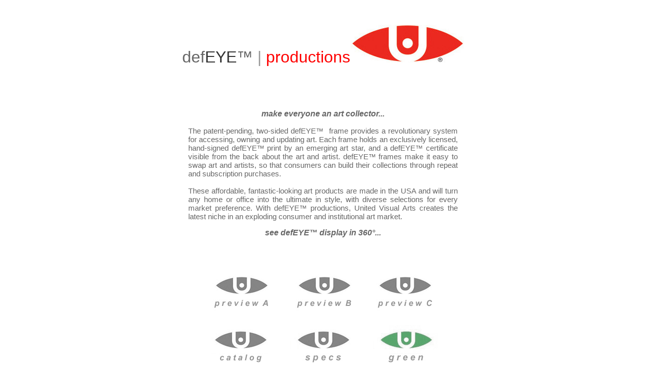

--- FILE ---
content_type: text/html
request_url: https://unitedvisualarts.com/product.html
body_size: 2658
content:
<!DOCTYPE HTML PUBLIC "-//W3C//DTD HTML 4.01 Transitional//EN"
"http://www.w3.org/TR/html4/loose.dtd">
<html>
<head>
<meta http-equiv="Content-Type" content="text/html; charset=iso-8859-1">
<title>UNITEDVISUALARTS - product</title>
<style type="text/css">
<!--
body {
	background-color: #FFFFFF;
	background-image: url();
	margin-top: 10px;
}
.style13 {
	font-family: Arial, Helvetica, sans-serif;
	font-size: 14px;
	color: #333333;
	font-style: italic;
}
.style19 {
	font-size: 16px;
	color: #666666;
	font-family: Arial, Helvetica, sans-serif;
}
.style20 {
	font-size: 16px;
	color: #FF0000;
	font-family: Arial, Helvetica, sans-serif;
	font-style: italic;
}
.style22 {color: #FF0000}
.style25 {color: #999999}
.style42 {font-size: 12px; color: #999999; font-style: italic; font-family: Arial, Helvetica, sans-serif; }
.style43 {color: #FFFFFF; font-family: Arial, Helvetica, sans-serif; font-size: 18px;}
.style66 {color: #666666; font-size: 36px; font-family: Arial, Helvetica, sans-serif;}
a:link {
	color: #666666;
	text-decoration: none;
}
a:visited {
	text-decoration: none;
	color: #999999;
}
a:hover {
	text-decoration: underline;
	color: #999999;
}
a:active {
	text-decoration: none;
	color: #999999;
}
.style76 {color: #999999; font-family: Arial, Helvetica, sans-serif; font-size: 16px; }
.style77 {font-family: Arial, Helvetica, sans-serif}
.style54 {color: #999999; font-size: 16px; }
.style78 {color: #333333}
.style1 {	font-family: "Andale Mono", "Return of the Retrobats", "Sweet Hearts BV";
	font-size: 14px;
	color: #333333;
}
.style18 {	font-size: 32px;
	font-family: Arial, Helvetica, sans-serif;
}
.style31 {color: #666666}
.style65 {color: #333333; font-size: 14px;}
.style86 {color: #666666; font-size: 75px; font-family: Arial, Helvetica, sans-serif;}
.style87 {font-family: Arial, Helvetica, sans-serif;
	font-size: 16px;
	color: #666666;
	font-style: italic;
	font-weight: bold;
}
.style80 {font-family: Arial, Helvetica, sans-serif; color: #666666;}
.style81 {font-family: Arial, Helvetica, sans-serif; font-style: italic; color: #FF0000;}
.style92 {font-size: 15px; color: #666666; font-family: Arial, Helvetica, sans-serif; }
-->
</style>
<script language="JavaScript" type="text/JavaScript">
<!--
function MM_preloadImages() { //v3.0
  var d=document; if(d.images){ if(!d.MM_p) d.MM_p=new Array();
    var i,j=d.MM_p.length,a=MM_preloadImages.arguments; for(i=0; i<a.length; i++)
    if (a[i].indexOf("#")!=0){ d.MM_p[j]=new Image; d.MM_p[j++].src=a[i];}}
}

function MM_swapImgRestore() { //v3.0
  var i,x,a=document.MM_sr; for(i=0;a&&i<a.length&&(x=a[i])&&x.oSrc;i++) x.src=x.oSrc;
}

function MM_findObj(n, d) { //v4.01
  var p,i,x;  if(!d) d=document; if((p=n.indexOf("?"))>0&&parent.frames.length) {
    d=parent.frames[n.substring(p+1)].document; n=n.substring(0,p);}
  if(!(x=d[n])&&d.all) x=d.all[n]; for (i=0;!x&&i<d.forms.length;i++) x=d.forms[i][n];
  for(i=0;!x&&d.layers&&i<d.layers.length;i++) x=MM_findObj(n,d.layers[i].document);
  if(!x && d.getElementById) x=d.getElementById(n); return x;
}

function MM_swapImage() { //v3.0
  var i,j=0,x,a=MM_swapImage.arguments; document.MM_sr=new Array; for(i=0;i<(a.length-2);i+=3)
   if ((x=MM_findObj(a[i]))!=null){document.MM_sr[j++]=x; if(!x.oSrc) x.oSrc=x.src; x.src=a[i+2];}
}
//-->
</script>
</head>

<body onLoad="MM_preloadImages('file:///candy/iMage%20x/skulls/skul2.jpg','Art/peoplebutton2.jpg','Art/uva_return_button.jpg','Art/previewA2.jpg','Art/previewB2.jpg','Art/previewC2.jpg','Art/catalog2.jpg','Art/specsB.jpg','Art/greenB.jpg')">
<table width="700" height="674" align="center" style="text-align: center;">
  <tr>
    <td width="676" height="84" colspan="11"><p align="center" class="style66"><span class="style78"><span class="style86"><span class="style65"><span class="style1"><span class="style18"><span class="style31">def</span>EYE<span class="style31">&trade;</span> <span class="style25">|</span> <span class="style22">productions</span></span><a href="UVA.html" onMouseOut="MM_swapImgRestore()" onMouseOver="MM_swapImage('UVA','','Art/uva_return_button.jpg',1)"><img src="Art/uva%20logo%20shape.jpg" alt="UVA RETURN" name="UVA" width="225" height="75" border="0"></a></span></span></span></span></p></td>
  <tr>
    <td height="345" colspan="11"><span class="style13"></span>      <blockquote>
        <blockquote>
          <p align="center" class="style87">make everyone an art collector...</p>
          <p align="justify" class="style92">The patent-pending, two-sided defEYE&trade;&nbsp; frame provides a revolutionary system for accessing, owning and updating art. Each frame holds an exclusively licensed, hand-signed defEYE&trade; print by an emerging art star, and a defEYE&trade; certificate visible from the back about the art and artist. defEYE&trade; frames make it easy to swap art and artists, so that consumers can build their collections through repeat and subscription purchases.<br>
&nbsp;<br>
These affordable, fantastic-looking art products are made in the USA and will turn any home or office into the ultimate in style, with diverse selections for every market preference. With defEYE&trade; productions, United Visual Arts creates the latest niche in an exploding consumer and institutional art market.</p>
          <p align="center" class="style92"><a href="360rotation.html" class="style87"><span class="style77">see defEYE&trade; display in 360&deg;...</span></a></p>
        </blockquote>
    </blockquote></td>
  <tr>
    <td height="205" colspan="11"><div align="left">
      <p align="center"><span class="style80"><span class="style81"><a href="previewA.html" target="_blank" onMouseOver="MM_swapImage('FRONT & BACK','','Art/previewA2.jpg',1)" onMouseOut="MM_swapImgRestore()"><a href="previewA.html" target="_blank" onMouseOver="MM_swapImage('FRONT & BACK','','Art/previewA2.jpg',1)" onMouseOut="MM_swapImgRestore()"><img src="Art/previewA.jpg" alt="FRONT & BACK" name="FRONT & BACK" width="130" height="87" border="0"></a><img src="Art/spacer.gif" width="30" height="10" border="0" align="middle"> <a href="http://unitedvisualarts.com/Art/Hales-Tooke Sheep.pdf" target="_blank" onMouseOver="MM_swapImage('YELLOW SHEEP','','Art/previewB2.jpg',1)" onMouseOut="MM_swapImgRestore()"><img src="Art/previewB.jpg" alt="YELLOW SHEEP" name="YELLOW SHEEP" width="130" height="87" border="0"></a><img src="Art/spacer.gif" width="30" height="10" border="0" align="middle"><a href="Art/defEYE_POS_Terminals.pdf" target="_blank" onMouseOver="MM_swapImage('STORE DISPLAY','','Art/previewC2.jpg',1)" onMouseOut="MM_swapImgRestore()"><img src="Art/previewC.jpg" alt="STORE DISPLAY" name="STORE DISPLAY" width="130" height="87" border="0"></a></span></span></p>
      <p align="center"><span class="style80"><span class="style81"><a href="http://unitedvisualarts.com/Art/defEYE_Catalog8P.pdf" target="_blank" 
onMouseOut="MM_swapImgRestore()" onMouseOver="MM_swapImage('CATALOG','','Art/catalog2.jpg',1)"><img src="Art/catalog.jpg" alt="CATALOG" name="CATALOG" width="130" height="87" border="0"></a></span> <img src="Art/spacer.gif" width="30" height="10" border="0" align="middle"><a href="Art/defEYE_Product_Specs.pdf" target="_blank" onMouseOver="MM_swapImage('PRODUCT SPECS','','Art/specsB.jpg',1)" onMouseOut="MM_swapImgRestore()"><img src="Art/specsA.jpg" alt="PRODUCT SPECS" name="PRODUCT SPECS" width="130" height="87" border="0"></a></span> <img src="Art/spacer.gif" width="30" height="10" border="0" align="middle"><span class="style80"><a href="Art/defEYE_Green_Specs.pdf" target="_blank" onMouseOver="MM_swapImage('GREEN SPECS','','Art/greenB.jpg',1)" onMouseOut="MM_swapImgRestore()"><img src="Art/greenA.jpg" alt="GREEN SPECS" name="GREEN SPECS" width="130" height="87" border="0"></a></span></p>
    </div>      </td>
  <tr>
    <td height="28" colspan="11"><span class="style20"></span></td>
</table>
<table width="700" height="40" align="center" style="text-align: center;">
  <tr bordercolor="#FFFFFF" bgcolor="#CCCCCC">
    <td width="77" height="40"><span class="style76"><a href="index.html">home</a></span></td>
    <td width="64" height="40"><span class="style76"><a href="UVA.html">index</a></span></td>
    <td width="85" height="40" nowrap class="style43"><span class="style76"><a href="company.html">company</a></span></td>
    <td width="76" height="40" nowrap class="style43"><div align="center" class="style54"><span class="style77"><a href="product.html">product</a></span></div></td>
    <td width="61" height="40" nowrap class="style43"><div align="center" class="style76"><a href="360rotation.html">360&deg;</a></div></td>
    <td width="71" height="40" nowrap class="style43"><div align="center" class="style54"><span class="style77"><a href="artists.html">artists</a></span></div></td>
    <td width="74" height="40" nowrap class="style43"><div align="center" class="style54"><span class="style77"><a href="founder.html">founder</a></span></div></td>
    <td width="75" height="40" nowrap class="style43"><div align="center" class="style54"><span class="style77"><a href="factory.html">factory</a></span></div></td>
    <td width="77" height="40" nowrap class="style43"><div align="center" class="style54"><span class="style77"><a href="contact.html">contact</a></span></div></td>
</table>
<p align="center" class="style42">Copyright &copy; 2006-2011 United Visual Arts LLC | all rights reserved | no reproductions without prior consent</p>
</body>
</html>
